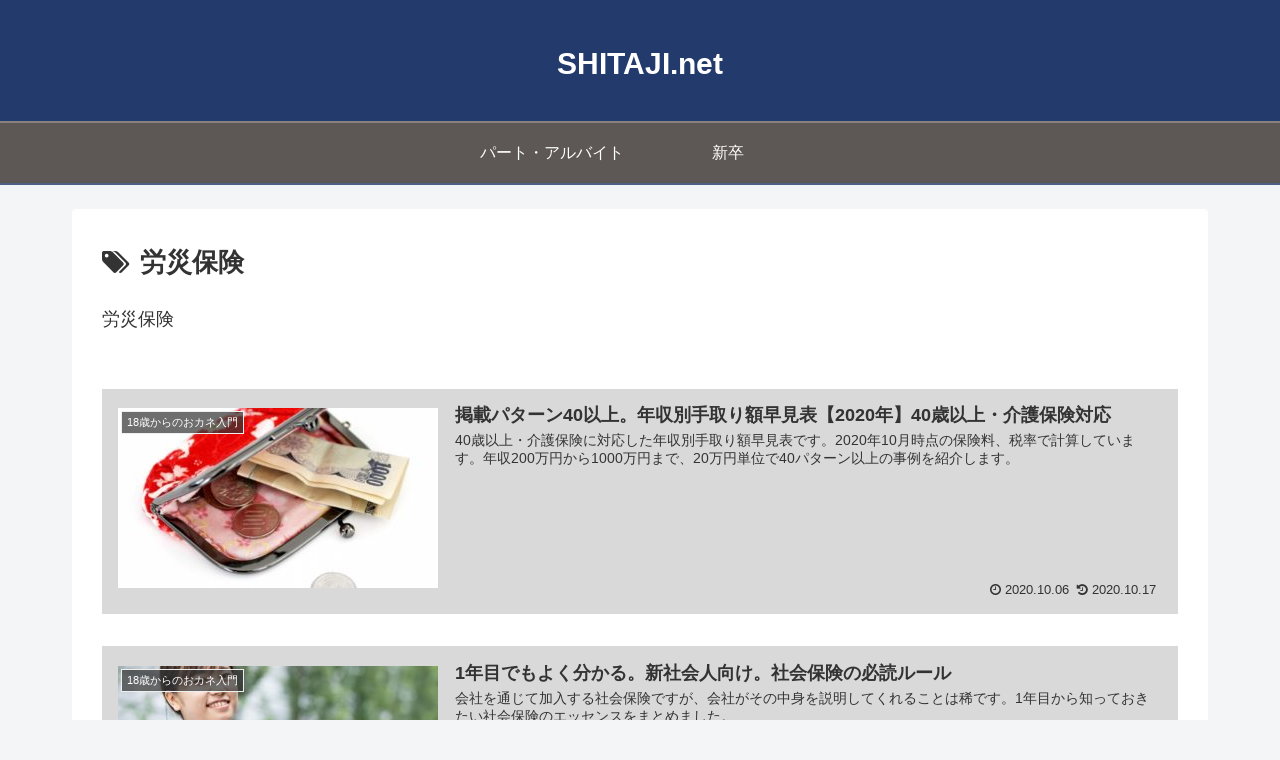

--- FILE ---
content_type: text/html; charset=utf-8
request_url: https://www.google.com/recaptcha/api2/aframe
body_size: 269
content:
<!DOCTYPE HTML><html><head><meta http-equiv="content-type" content="text/html; charset=UTF-8"></head><body><script nonce="Zil7EQ3tHLFTxCFlVkZVGA">/** Anti-fraud and anti-abuse applications only. See google.com/recaptcha */ try{var clients={'sodar':'https://pagead2.googlesyndication.com/pagead/sodar?'};window.addEventListener("message",function(a){try{if(a.source===window.parent){var b=JSON.parse(a.data);var c=clients[b['id']];if(c){var d=document.createElement('img');d.src=c+b['params']+'&rc='+(localStorage.getItem("rc::a")?sessionStorage.getItem("rc::b"):"");window.document.body.appendChild(d);sessionStorage.setItem("rc::e",parseInt(sessionStorage.getItem("rc::e")||0)+1);localStorage.setItem("rc::h",'1770006873478');}}}catch(b){}});window.parent.postMessage("_grecaptcha_ready", "*");}catch(b){}</script></body></html>